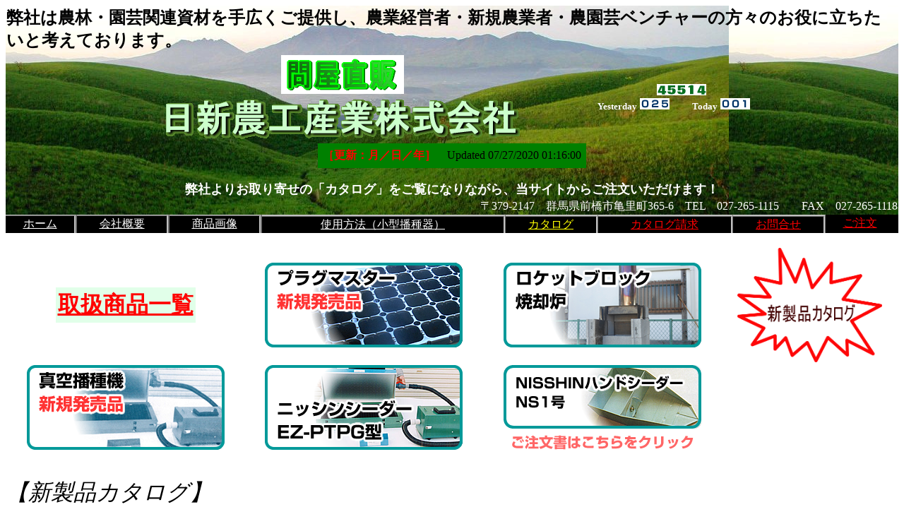

--- FILE ---
content_type: text/html
request_url: http://www.nisshin-nohkoh.com/katarogu/new_katarogu.html
body_size: 2655
content:
<HTML>
<HEAD>
<META http-equiv="content-type" content="text/html; charset=Shift_JIS">
<META NAME="GENERATOR" CONTENT="HOTALL Ver.7.2W">
<META http-equiv="Content-Style-Type" content="text/css">
<TITLE>問屋直販　日新農工産業株式会社</TITLE>
</HEAD>
<BODY>
<P>
<DIV ALIGN=CENTER><TABLE border="0" cellspacing="0" background="../img/kabegami-fresh-green.jpg">
<TR>
<TD COLSPAN=9><FONT SIZE=5><B>弊社は農林・園芸関連資材を手広くご提供し、農業経営者・新規農業者・農園芸ベンチャーの方々のお役に立ちたいと考えております。</B></FONT></TD>
</TR>
<TR>
<TD COLSPAN=9 ALIGN=CENTER>
 <TABLE BORDER=0 STYLE="margin-top:0px;margin-right:0px;margin-left:0px;">
<TR>
<TD>
<DIV ALIGN=CENTER><IMG src="../img/logo-tonya-cyokuhan.gif" alt="" width="174" height="55"><BR>
<IMG SRC="../shouhin/sizai/logo3.gif" ALT="日新農工産業 " ALIGN=BOTTOM WIDTH=533 HEIGHT=67 BORDER=0></DIV></TD>
<TD><DIV ALIGN=CENTER>　　　　　　　<img src="http://www.nisshin-nohkoh.com/cgi-bin/dc/daycount.cgi?gif"><BR>
</DIV>
    <FONT SIZE=2 COLOR="#ffffff"><B>　　　　　　　Yesterday</B></FONT><FONT COLOR="#ffff00"> </FONT><img src="http://www.nisshin-nohkoh.com/cgi-bin/dc/daycount.cgi?yes">　　<FONT SIZE=2 COLOR="#ffffff"><B>Today</B></FONT><FONT COLOR="#ffff00"> </FONT><img src="http://www.nisshin-nohkoh.com/cgi-bin/dc/daycount.cgi?today"></TD>
</TR>
</TABLE>
 <FONT COLOR="#ff0000"> </FONT><TABLE CELLPADDING=5 BGCOLOR="#008000">
<TR>
<TD><DIV ALIGN=CENTER><FONT SIZE=4> </FONT><FONT SIZE=3 COLOR="#ff0000"><B>［更新：月／日／年］　</B></FONT><SCRIPT LANGUAGE="JavaScript">
document.write ("Updated "+document.lastModified);
</SCRIPT></DIV></TD>
</TR>
</TABLE><BR>
<FONT SIZE=4 COLOR="#ffffff"><B>弊社よりお取り寄せの「カタログ」をご覧になりながら、当サイトからご注文いただけます！</B></FONT></TD>
</TR>
<TR>
<TD COLSPAN=9 ALIGN=RIGHT height="20"><FONT COLOR="#ffffff">〒379-2147　群馬県前橋市亀里町365-6　TEL　027-265-1115　　FAX　027-265-1118</FONT></TD>
</TR>
<TR>
<TD ALIGN=CENTER BGCOLOR="#000000" STYLE="color:#ffffff;border-top-width:2px;border-right-width:4px;border-right-color:silver;border-right-style:ridge;border-top-color:silver;border-top-style:ridge;" height="25"><A HREF="../index.html"><FONT COLOR="#ffffff" FACE="HG創英角ｺﾞｼｯｸUB">ホーム</FONT></A></TD><TD ALIGN=CENTER BGCOLOR="#000000" STYLE="font-weight:lighter;color:white;border-top-width:2px;border-right-width:4px;border-right-color:silver;border-right-style:ridge;border-top-color:silver;border-top-style:ridge;" height="20"><A HREF="../gaiyou/kaishagaiyou.html"><FONT COLOR="#ffffff" FACE="HG創英角ｺﾞｼｯｸUB">会社概要</FONT></A></TD><TD ALIGN=CENTER BGCOLOR="#000000" STYLE="color:white;border-top-width:2px;border-right-width:4px;border-right-color:silver;border-right-style:ridge;border-top-color:silver;border-top-style:ridge;"><A HREF="../shouhin/shouhin-mado.html"><FONT COLOR="#ffffff" FACE="HG創英角ｺﾞｼｯｸUB">商品画像</FONT></A></TD><TD ALIGN=CENTER BGCOLOR="#000000" STYLE="border-top-width:3px;border-right-width:3px;border-right-color:silver;border-right-style:ridge;border-top-color:silver;border-top-style:ridge;"><A HREF="../adobaisu/how-to-use.html"><FONT COLOR="#ffffff" FACE="HG創英角ｺﾞｼｯｸUB">使用方法（小型播種器）</FONT></A></TD><TD ALIGN=CENTER BGCOLOR="#000000" STYLE="border-top-width:3px;border-right-width:3px;border-right-color:silver;border-right-style:ridge;border-top-color:silver;border-top-style:ridge;"><A HREF="kataroguseikyuu.html"><FONT COLOR="#ffff00" FACE="HG創英角ｺﾞｼｯｸUB">カタログ</FONT></A></TD><TD ALIGN=CENTER BGCOLOR="#000000" STYLE="border-top-width:3px;border-right-width:3px;border-right-color:silver;border-right-style:ridge;border-top-color:silver;border-top-style:ridge;"><A HREF="../order/chumon.html"><FONT COLOR="#ff0000" FACE="HG創英角ｺﾞｼｯｸUB">カタログ請求</FONT></A></TD><TD ALIGN=CENTER BGCOLOR="#000000" STYLE="border-top-width:3px;border-right-width:3px;border-right-color:silver;border-right-style:ridge;border-top-color:silver;border-top-style:ridge;"><A HREF="../order/chumon.html"><FONT COLOR="#ff0000" FACE="HG創英角ｺﾞｼｯｸUB">お問合せ</FONT></A></TD><TD ALIGN=CENTER BGCOLOR="#000000"><A HREF="../order/chumon.html"><FONT COLOR="#ff0000" FACE="HG創英角ｺﾞｼｯｸUB">ご注文</FONT></A></TD><TD ALIGN=CENTER VALIGN=MIDDLE BGCOLOR="#000000"></TD>
</TR>
</TABLE><BR></DIV>





<TABLE border="0" width="100%">
<TBODY>
<TR>
<td align="center">
<TABLE BGCOLOR="#e1ffe9">
<TR>
<TD><A href="../katarogu/toriatukai-syouhin-ichiran.html" target="_blank"><FONT SIZE=6 COLOR="#ff0000"><B>取扱商品一覧</B></FONT></A></TD>
</TR>
</TABLE>
</td>
<TD align="center"><a href="../katarogu/pm.html"><img src="../img/common/pm_btn.png" alt="プラグマスター新規発売品" width="280" height="120"></a></TD>
<TD align="center"><a href="../katarogu/rocketblock.html"><img src="../img/common/rocketblock_btn.png" alt="ロケットブロック焼却炉 " width="280" height="120"></a></TD>
<TD align="center"><A href="../katarogu/new_katarogu.html" target="_self"><IMG src="../img/img2.gif" width="205" height="162" border="0"></A></TD>
</TR>

<TR>
<TD align="center"><A href="../img/katarogu/ps/ps.png" target="_blank"><IMG src="../img/common/ps_btn.png" width="280" height="120" border="0"></A><br>　</TD>
<TD align="center"><A href="../katarogu/seeder.jpg" target="_blank"><IMG src="../img/common/ez_ptpg_btn.png" width="280" height="120" border="0"></A><br>　</TD><TD align="center"><a href="../img/ns1.png" target="_blank"><img src="../img/common/ns1_btn.png" alt="NISSHINハンドシーダーNS1号" width="280" height="90" border="0"></a><br>
<a href="../pdf/ns1_order.pdf" target="_blank"><img src="../img/common/ns1_order_btn.png" alt="ご注文書はこちらをクリック" width="280" height="30" border="0"></a><br>　</TD>
<TD align="center"><br>　</TD>
</TR>
</TBODY>
</TABLE>





<DIV ALIGN=LEFT><BR>
<FONT SIZE=6><I>【新製品カタログ】</I></FONT><BR>
<BR>
<BR>
<TABLE width="100%">
<TR>
<TD>
        <DIV ALIGN=LEFT><A href="A01.pdf" target="_blank"><FONT size="5" color="#000000">No. 
          1　ベストキン</FONT></A><BR>
          <FONT size="5"><A href="B01.pdf" target="_blank"><FONT color="#000000">No. 
          2　プラグトレイ総合カタログ</FONT></A></FONT><BR>

<FONT size="5"><A href="B02.pdf" target="_blank" style="color: #000;">No. 3　プラグマスター</A>　<a href="pm.html">「プラグマスター 新規発売品」</a></FONT><BR>

          <FONT size="5"><A href="B03.pdf" target="_blank"><FONT color="#000000">No. 
          4　プラグフラット</FONT></A></FONT><BR>
          <FONT size="5"><A href="B04.pdf" target="_blank"><FONT color="#000000">No. 
          5　プラグトレイ</FONT></A></FONT><BR>
          <FONT size="5"><A href="B05.pdf" target="_blank"><FONT color="#000000">No. 
          6　トレイマスター</FONT></A></FONT><BR>
          <FONT size="5"><A href="B06.pdf" target="_blank"><FONT color="#000000">No. 
          7　プロパック285</FONT></A></FONT><BR>
          <FONT size="5"><A href="B07.pdf" target="_blank"><FONT color="#000000">No. 
          8　3/6NSトレイ</FONT></A></FONT> </DIV>
      </TD>
      <TD> 
        <div align="left"><FONT size="5"><A href="goronta.jpg" target="_blank"><FONT color="#000000">No. 
          9　ゴロン太</FONT></A></FONT><BR>
          <FONT size="5"><a href="moss.jpg" target="_blank"><Font  color="#000000">No.10　無調整ピートモス</font></a></FONT><BR>
          <FONT size="5"><a href="19_peat.jpg" target="_blank"><font color="#000000">No.11　調整ピートモス</font></a></FONT><BR>
          <FONT size="5"><a href="20_eb.jpg" target="_blank"><font color="#000000">No.12　EBブロック（タテ）</font></a></FONT><BR>
          <FONT size="5"><a href="21_eb.jpg" target="_blank"><font color="#000000">No.13　EBブロック（ヨコ）</font></a></FONT><BR>
          <FONT size="5"><a href="22_plug.jpg" target="_blank"><font color="#000000">No.14　プラグ</font></a></FONT><BR>
          <FONT size="5"><a href="seeder.jpg" target="_blank"><font color="#000000">No.15　ニッシンシーダー</font></a></FONT><BR>
          <FONT size="5"><a href="mix.jpg" target="_blank"><font color="#000000">No.16　プラグシードミックス</font></a></FONT></div>
      </TD>
    </TR>
</TABLE>
<BR>
<BR>
<BR>
<BR>
</DIV>
<DIV ALIGN=CENTER>
<TABLE>
<TR>
<TD>
<DIV ALIGN=LEFT>カタログをお送りいたしますので、当サイトの「<B>カタログ請求</B>」からお申込みください。<BR>
Ｅ－ｍａｉｌ、FAX、TELによるご連絡でも構いません。</DIV></TD>
</TR>
</TABLE>
</DIV><p></P></BODY>
</HTML>